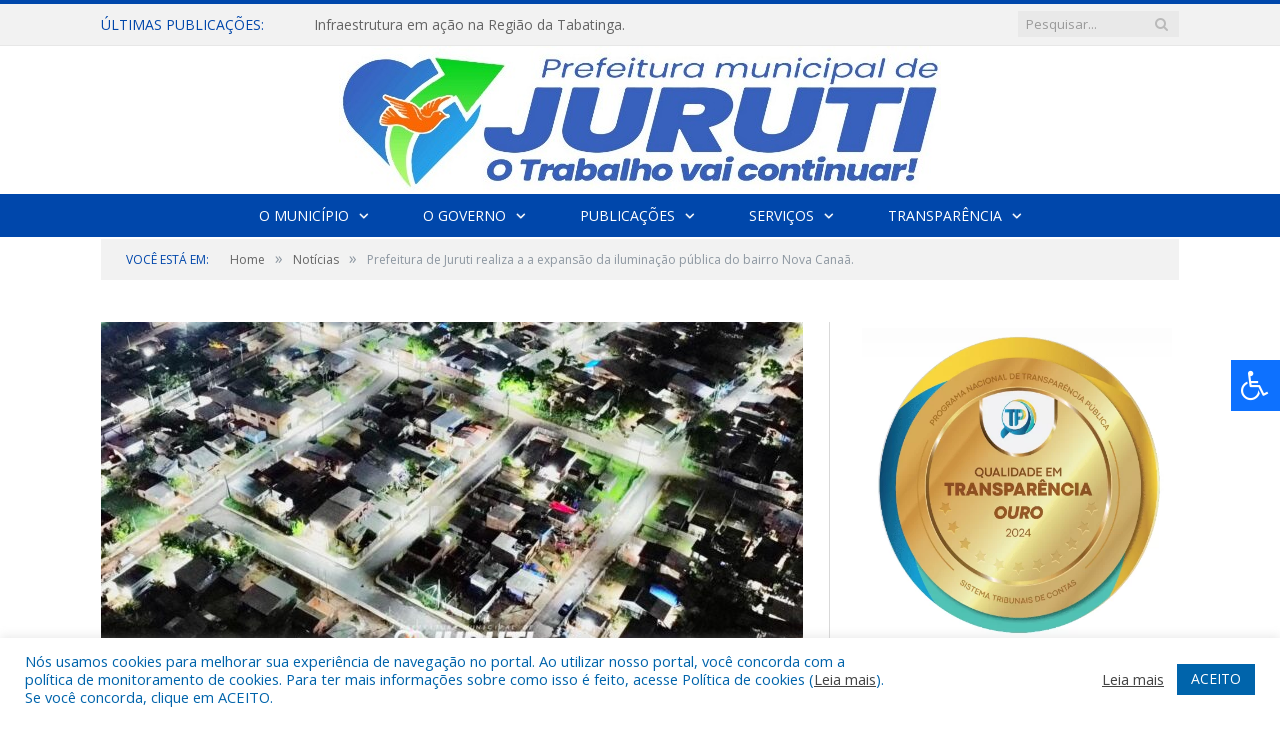

--- FILE ---
content_type: text/html; charset=UTF-8
request_url: https://juruti.pa.gov.br/prefeitura-de-juruti-realiza-a-a-expansao-da-iluminacao-publica-do-bairro-nova-canaa/
body_size: 17589
content:

<!DOCTYPE html>

<!--[if IE 8]> <html class="ie ie8" lang="pt-BR"> <![endif]-->
<!--[if IE 9]> <html class="ie ie9" lang="pt-BR"> <![endif]-->
<!--[if gt IE 9]><!--> <html lang="pt-BR"> <!--<![endif]-->

<head>


<meta charset="UTF-8" />


 
<meta name="viewport" content="width=device-width, initial-scale=1" />
<link rel="pingback" href="https://juruti.pa.gov.br/xmlrpc.php" />
	
<link rel="shortcut icon" href="https://juruti.pa.gov.br/wp-content/uploads/2020/06/favicon-cr2.png" />	

<link rel="apple-touch-icon-precomposed" href="https://juruti.pa.gov.br/wp-content/uploads/2020/06/favicon-cr2.png" />
	
<meta name='robots' content='index, follow, max-image-preview:large, max-snippet:-1, max-video-preview:-1' />
	<style>img:is([sizes="auto" i], [sizes^="auto," i]) { contain-intrinsic-size: 3000px 1500px }</style>
	
	<!-- This site is optimized with the Yoast SEO plugin v26.7 - https://yoast.com/wordpress/plugins/seo/ -->
	<title>Prefeitura de Juruti realiza a a expansão da iluminação pública do bairro Nova Canaã. - Prefeitura Municipal de Juruti | Gestão 2025-2028</title>
	<link rel="canonical" href="https://juruti.pa.gov.br/prefeitura-de-juruti-realiza-a-a-expansao-da-iluminacao-publica-do-bairro-nova-canaa/" />
	<meta property="og:locale" content="pt_BR" />
	<meta property="og:type" content="article" />
	<meta property="og:title" content="Prefeitura de Juruti realiza a a expansão da iluminação pública do bairro Nova Canaã. - Prefeitura Municipal de Juruti | Gestão 2025-2028" />
	<meta property="og:description" content="A Secretaria Municipal de Infraestrutura através da Equipe de Iluminação, realizou a implantação da iluminação pública no Bairro da Nova Canaã. Já foram realizados os serviços de pavimentação asfáltica, calçada e meio fio e atualmente, está recebendo toda a estrutura de iluminação pública." />
	<meta property="og:url" content="https://juruti.pa.gov.br/prefeitura-de-juruti-realiza-a-a-expansao-da-iluminacao-publica-do-bairro-nova-canaa/" />
	<meta property="og:site_name" content="Prefeitura Municipal de Juruti | Gestão 2025-2028" />
	<meta property="article:published_time" content="2024-03-27T11:20:08+00:00" />
	<meta property="og:image" content="https://juruti.pa.gov.br/wp-content/uploads/2024/03/434283249_415010714552169_2635631236358329285_n-1-1-300x169.jpg" />
	<meta name="author" content="ascompmjuruti" />
	<meta name="twitter:label1" content="Escrito por" />
	<meta name="twitter:data1" content="ascompmjuruti" />
	<script type="application/ld+json" class="yoast-schema-graph">{"@context":"https://schema.org","@graph":[{"@type":"Article","@id":"https://juruti.pa.gov.br/prefeitura-de-juruti-realiza-a-a-expansao-da-iluminacao-publica-do-bairro-nova-canaa/#article","isPartOf":{"@id":"https://juruti.pa.gov.br/prefeitura-de-juruti-realiza-a-a-expansao-da-iluminacao-publica-do-bairro-nova-canaa/"},"author":{"name":"ascompmjuruti","@id":"https://juruti.pa.gov.br/#/schema/person/be165d893cb6def73ec83a22feaf4193"},"headline":"Prefeitura de Juruti realiza a a expansão da iluminação pública do bairro Nova Canaã.","datePublished":"2024-03-27T11:20:08+00:00","mainEntityOfPage":{"@id":"https://juruti.pa.gov.br/prefeitura-de-juruti-realiza-a-a-expansao-da-iluminacao-publica-do-bairro-nova-canaa/"},"wordCount":71,"image":{"@id":"https://juruti.pa.gov.br/prefeitura-de-juruti-realiza-a-a-expansao-da-iluminacao-publica-do-bairro-nova-canaa/#primaryimage"},"thumbnailUrl":"https://juruti.pa.gov.br/wp-content/uploads/2024/03/434267253_415010767885497_6959565491523064564_n.jpg","articleSection":["Notícias"],"inLanguage":"pt-BR"},{"@type":"WebPage","@id":"https://juruti.pa.gov.br/prefeitura-de-juruti-realiza-a-a-expansao-da-iluminacao-publica-do-bairro-nova-canaa/","url":"https://juruti.pa.gov.br/prefeitura-de-juruti-realiza-a-a-expansao-da-iluminacao-publica-do-bairro-nova-canaa/","name":"Prefeitura de Juruti realiza a a expansão da iluminação pública do bairro Nova Canaã. - Prefeitura Municipal de Juruti | Gestão 2025-2028","isPartOf":{"@id":"https://juruti.pa.gov.br/#website"},"primaryImageOfPage":{"@id":"https://juruti.pa.gov.br/prefeitura-de-juruti-realiza-a-a-expansao-da-iluminacao-publica-do-bairro-nova-canaa/#primaryimage"},"image":{"@id":"https://juruti.pa.gov.br/prefeitura-de-juruti-realiza-a-a-expansao-da-iluminacao-publica-do-bairro-nova-canaa/#primaryimage"},"thumbnailUrl":"https://juruti.pa.gov.br/wp-content/uploads/2024/03/434267253_415010767885497_6959565491523064564_n.jpg","datePublished":"2024-03-27T11:20:08+00:00","author":{"@id":"https://juruti.pa.gov.br/#/schema/person/be165d893cb6def73ec83a22feaf4193"},"inLanguage":"pt-BR","potentialAction":[{"@type":"ReadAction","target":["https://juruti.pa.gov.br/prefeitura-de-juruti-realiza-a-a-expansao-da-iluminacao-publica-do-bairro-nova-canaa/"]}]},{"@type":"ImageObject","inLanguage":"pt-BR","@id":"https://juruti.pa.gov.br/prefeitura-de-juruti-realiza-a-a-expansao-da-iluminacao-publica-do-bairro-nova-canaa/#primaryimage","url":"https://juruti.pa.gov.br/wp-content/uploads/2024/03/434267253_415010767885497_6959565491523064564_n.jpg","contentUrl":"https://juruti.pa.gov.br/wp-content/uploads/2024/03/434267253_415010767885497_6959565491523064564_n.jpg","width":1440,"height":810},{"@type":"WebSite","@id":"https://juruti.pa.gov.br/#website","url":"https://juruti.pa.gov.br/","name":"Prefeitura Municipal de Juruti | Gestão 2025-2028","description":"Site oficial da Prefeitura Municipal de Juruti","potentialAction":[{"@type":"SearchAction","target":{"@type":"EntryPoint","urlTemplate":"https://juruti.pa.gov.br/?s={search_term_string}"},"query-input":{"@type":"PropertyValueSpecification","valueRequired":true,"valueName":"search_term_string"}}],"inLanguage":"pt-BR"},{"@type":"Person","@id":"https://juruti.pa.gov.br/#/schema/person/be165d893cb6def73ec83a22feaf4193","name":"ascompmjuruti","image":{"@type":"ImageObject","inLanguage":"pt-BR","@id":"https://juruti.pa.gov.br/#/schema/person/image/","url":"https://secure.gravatar.com/avatar/81fe4a6590a2ff848b0af3aa3bde76df7a84f7fb4028d354e197603f146caf9a?s=96&d=mm&r=g","contentUrl":"https://secure.gravatar.com/avatar/81fe4a6590a2ff848b0af3aa3bde76df7a84f7fb4028d354e197603f146caf9a?s=96&d=mm&r=g","caption":"ascompmjuruti"},"url":"https://juruti.pa.gov.br/author/ascompmjuruti/"}]}</script>
	<!-- / Yoast SEO plugin. -->


<link rel='dns-prefetch' href='//maxcdn.bootstrapcdn.com' />
<link rel='dns-prefetch' href='//fonts.googleapis.com' />
<link rel="alternate" type="application/rss+xml" title="Feed para Prefeitura Municipal de Juruti | Gestão 2025-2028 &raquo;" href="https://juruti.pa.gov.br/feed/" />
<link rel="alternate" type="application/rss+xml" title="Feed de comentários para Prefeitura Municipal de Juruti | Gestão 2025-2028 &raquo;" href="https://juruti.pa.gov.br/comments/feed/" />
<script type="text/javascript">
/* <![CDATA[ */
window._wpemojiSettings = {"baseUrl":"https:\/\/s.w.org\/images\/core\/emoji\/16.0.1\/72x72\/","ext":".png","svgUrl":"https:\/\/s.w.org\/images\/core\/emoji\/16.0.1\/svg\/","svgExt":".svg","source":{"concatemoji":"https:\/\/juruti.pa.gov.br\/wp-includes\/js\/wp-emoji-release.min.js?ver=6.8.3"}};
/*! This file is auto-generated */
!function(s,n){var o,i,e;function c(e){try{var t={supportTests:e,timestamp:(new Date).valueOf()};sessionStorage.setItem(o,JSON.stringify(t))}catch(e){}}function p(e,t,n){e.clearRect(0,0,e.canvas.width,e.canvas.height),e.fillText(t,0,0);var t=new Uint32Array(e.getImageData(0,0,e.canvas.width,e.canvas.height).data),a=(e.clearRect(0,0,e.canvas.width,e.canvas.height),e.fillText(n,0,0),new Uint32Array(e.getImageData(0,0,e.canvas.width,e.canvas.height).data));return t.every(function(e,t){return e===a[t]})}function u(e,t){e.clearRect(0,0,e.canvas.width,e.canvas.height),e.fillText(t,0,0);for(var n=e.getImageData(16,16,1,1),a=0;a<n.data.length;a++)if(0!==n.data[a])return!1;return!0}function f(e,t,n,a){switch(t){case"flag":return n(e,"\ud83c\udff3\ufe0f\u200d\u26a7\ufe0f","\ud83c\udff3\ufe0f\u200b\u26a7\ufe0f")?!1:!n(e,"\ud83c\udde8\ud83c\uddf6","\ud83c\udde8\u200b\ud83c\uddf6")&&!n(e,"\ud83c\udff4\udb40\udc67\udb40\udc62\udb40\udc65\udb40\udc6e\udb40\udc67\udb40\udc7f","\ud83c\udff4\u200b\udb40\udc67\u200b\udb40\udc62\u200b\udb40\udc65\u200b\udb40\udc6e\u200b\udb40\udc67\u200b\udb40\udc7f");case"emoji":return!a(e,"\ud83e\udedf")}return!1}function g(e,t,n,a){var r="undefined"!=typeof WorkerGlobalScope&&self instanceof WorkerGlobalScope?new OffscreenCanvas(300,150):s.createElement("canvas"),o=r.getContext("2d",{willReadFrequently:!0}),i=(o.textBaseline="top",o.font="600 32px Arial",{});return e.forEach(function(e){i[e]=t(o,e,n,a)}),i}function t(e){var t=s.createElement("script");t.src=e,t.defer=!0,s.head.appendChild(t)}"undefined"!=typeof Promise&&(o="wpEmojiSettingsSupports",i=["flag","emoji"],n.supports={everything:!0,everythingExceptFlag:!0},e=new Promise(function(e){s.addEventListener("DOMContentLoaded",e,{once:!0})}),new Promise(function(t){var n=function(){try{var e=JSON.parse(sessionStorage.getItem(o));if("object"==typeof e&&"number"==typeof e.timestamp&&(new Date).valueOf()<e.timestamp+604800&&"object"==typeof e.supportTests)return e.supportTests}catch(e){}return null}();if(!n){if("undefined"!=typeof Worker&&"undefined"!=typeof OffscreenCanvas&&"undefined"!=typeof URL&&URL.createObjectURL&&"undefined"!=typeof Blob)try{var e="postMessage("+g.toString()+"("+[JSON.stringify(i),f.toString(),p.toString(),u.toString()].join(",")+"));",a=new Blob([e],{type:"text/javascript"}),r=new Worker(URL.createObjectURL(a),{name:"wpTestEmojiSupports"});return void(r.onmessage=function(e){c(n=e.data),r.terminate(),t(n)})}catch(e){}c(n=g(i,f,p,u))}t(n)}).then(function(e){for(var t in e)n.supports[t]=e[t],n.supports.everything=n.supports.everything&&n.supports[t],"flag"!==t&&(n.supports.everythingExceptFlag=n.supports.everythingExceptFlag&&n.supports[t]);n.supports.everythingExceptFlag=n.supports.everythingExceptFlag&&!n.supports.flag,n.DOMReady=!1,n.readyCallback=function(){n.DOMReady=!0}}).then(function(){return e}).then(function(){var e;n.supports.everything||(n.readyCallback(),(e=n.source||{}).concatemoji?t(e.concatemoji):e.wpemoji&&e.twemoji&&(t(e.twemoji),t(e.wpemoji)))}))}((window,document),window._wpemojiSettings);
/* ]]> */
</script>
<style id='wp-emoji-styles-inline-css' type='text/css'>

	img.wp-smiley, img.emoji {
		display: inline !important;
		border: none !important;
		box-shadow: none !important;
		height: 1em !important;
		width: 1em !important;
		margin: 0 0.07em !important;
		vertical-align: -0.1em !important;
		background: none !important;
		padding: 0 !important;
	}
</style>
<link rel='stylesheet' id='wp-block-library-css' href='https://juruti.pa.gov.br/wp-includes/css/dist/block-library/style.min.css?ver=6.8.3' type='text/css' media='all' />
<style id='classic-theme-styles-inline-css' type='text/css'>
/*! This file is auto-generated */
.wp-block-button__link{color:#fff;background-color:#32373c;border-radius:9999px;box-shadow:none;text-decoration:none;padding:calc(.667em + 2px) calc(1.333em + 2px);font-size:1.125em}.wp-block-file__button{background:#32373c;color:#fff;text-decoration:none}
</style>
<style id='global-styles-inline-css' type='text/css'>
:root{--wp--preset--aspect-ratio--square: 1;--wp--preset--aspect-ratio--4-3: 4/3;--wp--preset--aspect-ratio--3-4: 3/4;--wp--preset--aspect-ratio--3-2: 3/2;--wp--preset--aspect-ratio--2-3: 2/3;--wp--preset--aspect-ratio--16-9: 16/9;--wp--preset--aspect-ratio--9-16: 9/16;--wp--preset--color--black: #000000;--wp--preset--color--cyan-bluish-gray: #abb8c3;--wp--preset--color--white: #ffffff;--wp--preset--color--pale-pink: #f78da7;--wp--preset--color--vivid-red: #cf2e2e;--wp--preset--color--luminous-vivid-orange: #ff6900;--wp--preset--color--luminous-vivid-amber: #fcb900;--wp--preset--color--light-green-cyan: #7bdcb5;--wp--preset--color--vivid-green-cyan: #00d084;--wp--preset--color--pale-cyan-blue: #8ed1fc;--wp--preset--color--vivid-cyan-blue: #0693e3;--wp--preset--color--vivid-purple: #9b51e0;--wp--preset--gradient--vivid-cyan-blue-to-vivid-purple: linear-gradient(135deg,rgba(6,147,227,1) 0%,rgb(155,81,224) 100%);--wp--preset--gradient--light-green-cyan-to-vivid-green-cyan: linear-gradient(135deg,rgb(122,220,180) 0%,rgb(0,208,130) 100%);--wp--preset--gradient--luminous-vivid-amber-to-luminous-vivid-orange: linear-gradient(135deg,rgba(252,185,0,1) 0%,rgba(255,105,0,1) 100%);--wp--preset--gradient--luminous-vivid-orange-to-vivid-red: linear-gradient(135deg,rgba(255,105,0,1) 0%,rgb(207,46,46) 100%);--wp--preset--gradient--very-light-gray-to-cyan-bluish-gray: linear-gradient(135deg,rgb(238,238,238) 0%,rgb(169,184,195) 100%);--wp--preset--gradient--cool-to-warm-spectrum: linear-gradient(135deg,rgb(74,234,220) 0%,rgb(151,120,209) 20%,rgb(207,42,186) 40%,rgb(238,44,130) 60%,rgb(251,105,98) 80%,rgb(254,248,76) 100%);--wp--preset--gradient--blush-light-purple: linear-gradient(135deg,rgb(255,206,236) 0%,rgb(152,150,240) 100%);--wp--preset--gradient--blush-bordeaux: linear-gradient(135deg,rgb(254,205,165) 0%,rgb(254,45,45) 50%,rgb(107,0,62) 100%);--wp--preset--gradient--luminous-dusk: linear-gradient(135deg,rgb(255,203,112) 0%,rgb(199,81,192) 50%,rgb(65,88,208) 100%);--wp--preset--gradient--pale-ocean: linear-gradient(135deg,rgb(255,245,203) 0%,rgb(182,227,212) 50%,rgb(51,167,181) 100%);--wp--preset--gradient--electric-grass: linear-gradient(135deg,rgb(202,248,128) 0%,rgb(113,206,126) 100%);--wp--preset--gradient--midnight: linear-gradient(135deg,rgb(2,3,129) 0%,rgb(40,116,252) 100%);--wp--preset--font-size--small: 13px;--wp--preset--font-size--medium: 20px;--wp--preset--font-size--large: 36px;--wp--preset--font-size--x-large: 42px;--wp--preset--spacing--20: 0.44rem;--wp--preset--spacing--30: 0.67rem;--wp--preset--spacing--40: 1rem;--wp--preset--spacing--50: 1.5rem;--wp--preset--spacing--60: 2.25rem;--wp--preset--spacing--70: 3.38rem;--wp--preset--spacing--80: 5.06rem;--wp--preset--shadow--natural: 6px 6px 9px rgba(0, 0, 0, 0.2);--wp--preset--shadow--deep: 12px 12px 50px rgba(0, 0, 0, 0.4);--wp--preset--shadow--sharp: 6px 6px 0px rgba(0, 0, 0, 0.2);--wp--preset--shadow--outlined: 6px 6px 0px -3px rgba(255, 255, 255, 1), 6px 6px rgba(0, 0, 0, 1);--wp--preset--shadow--crisp: 6px 6px 0px rgba(0, 0, 0, 1);}:where(.is-layout-flex){gap: 0.5em;}:where(.is-layout-grid){gap: 0.5em;}body .is-layout-flex{display: flex;}.is-layout-flex{flex-wrap: wrap;align-items: center;}.is-layout-flex > :is(*, div){margin: 0;}body .is-layout-grid{display: grid;}.is-layout-grid > :is(*, div){margin: 0;}:where(.wp-block-columns.is-layout-flex){gap: 2em;}:where(.wp-block-columns.is-layout-grid){gap: 2em;}:where(.wp-block-post-template.is-layout-flex){gap: 1.25em;}:where(.wp-block-post-template.is-layout-grid){gap: 1.25em;}.has-black-color{color: var(--wp--preset--color--black) !important;}.has-cyan-bluish-gray-color{color: var(--wp--preset--color--cyan-bluish-gray) !important;}.has-white-color{color: var(--wp--preset--color--white) !important;}.has-pale-pink-color{color: var(--wp--preset--color--pale-pink) !important;}.has-vivid-red-color{color: var(--wp--preset--color--vivid-red) !important;}.has-luminous-vivid-orange-color{color: var(--wp--preset--color--luminous-vivid-orange) !important;}.has-luminous-vivid-amber-color{color: var(--wp--preset--color--luminous-vivid-amber) !important;}.has-light-green-cyan-color{color: var(--wp--preset--color--light-green-cyan) !important;}.has-vivid-green-cyan-color{color: var(--wp--preset--color--vivid-green-cyan) !important;}.has-pale-cyan-blue-color{color: var(--wp--preset--color--pale-cyan-blue) !important;}.has-vivid-cyan-blue-color{color: var(--wp--preset--color--vivid-cyan-blue) !important;}.has-vivid-purple-color{color: var(--wp--preset--color--vivid-purple) !important;}.has-black-background-color{background-color: var(--wp--preset--color--black) !important;}.has-cyan-bluish-gray-background-color{background-color: var(--wp--preset--color--cyan-bluish-gray) !important;}.has-white-background-color{background-color: var(--wp--preset--color--white) !important;}.has-pale-pink-background-color{background-color: var(--wp--preset--color--pale-pink) !important;}.has-vivid-red-background-color{background-color: var(--wp--preset--color--vivid-red) !important;}.has-luminous-vivid-orange-background-color{background-color: var(--wp--preset--color--luminous-vivid-orange) !important;}.has-luminous-vivid-amber-background-color{background-color: var(--wp--preset--color--luminous-vivid-amber) !important;}.has-light-green-cyan-background-color{background-color: var(--wp--preset--color--light-green-cyan) !important;}.has-vivid-green-cyan-background-color{background-color: var(--wp--preset--color--vivid-green-cyan) !important;}.has-pale-cyan-blue-background-color{background-color: var(--wp--preset--color--pale-cyan-blue) !important;}.has-vivid-cyan-blue-background-color{background-color: var(--wp--preset--color--vivid-cyan-blue) !important;}.has-vivid-purple-background-color{background-color: var(--wp--preset--color--vivid-purple) !important;}.has-black-border-color{border-color: var(--wp--preset--color--black) !important;}.has-cyan-bluish-gray-border-color{border-color: var(--wp--preset--color--cyan-bluish-gray) !important;}.has-white-border-color{border-color: var(--wp--preset--color--white) !important;}.has-pale-pink-border-color{border-color: var(--wp--preset--color--pale-pink) !important;}.has-vivid-red-border-color{border-color: var(--wp--preset--color--vivid-red) !important;}.has-luminous-vivid-orange-border-color{border-color: var(--wp--preset--color--luminous-vivid-orange) !important;}.has-luminous-vivid-amber-border-color{border-color: var(--wp--preset--color--luminous-vivid-amber) !important;}.has-light-green-cyan-border-color{border-color: var(--wp--preset--color--light-green-cyan) !important;}.has-vivid-green-cyan-border-color{border-color: var(--wp--preset--color--vivid-green-cyan) !important;}.has-pale-cyan-blue-border-color{border-color: var(--wp--preset--color--pale-cyan-blue) !important;}.has-vivid-cyan-blue-border-color{border-color: var(--wp--preset--color--vivid-cyan-blue) !important;}.has-vivid-purple-border-color{border-color: var(--wp--preset--color--vivid-purple) !important;}.has-vivid-cyan-blue-to-vivid-purple-gradient-background{background: var(--wp--preset--gradient--vivid-cyan-blue-to-vivid-purple) !important;}.has-light-green-cyan-to-vivid-green-cyan-gradient-background{background: var(--wp--preset--gradient--light-green-cyan-to-vivid-green-cyan) !important;}.has-luminous-vivid-amber-to-luminous-vivid-orange-gradient-background{background: var(--wp--preset--gradient--luminous-vivid-amber-to-luminous-vivid-orange) !important;}.has-luminous-vivid-orange-to-vivid-red-gradient-background{background: var(--wp--preset--gradient--luminous-vivid-orange-to-vivid-red) !important;}.has-very-light-gray-to-cyan-bluish-gray-gradient-background{background: var(--wp--preset--gradient--very-light-gray-to-cyan-bluish-gray) !important;}.has-cool-to-warm-spectrum-gradient-background{background: var(--wp--preset--gradient--cool-to-warm-spectrum) !important;}.has-blush-light-purple-gradient-background{background: var(--wp--preset--gradient--blush-light-purple) !important;}.has-blush-bordeaux-gradient-background{background: var(--wp--preset--gradient--blush-bordeaux) !important;}.has-luminous-dusk-gradient-background{background: var(--wp--preset--gradient--luminous-dusk) !important;}.has-pale-ocean-gradient-background{background: var(--wp--preset--gradient--pale-ocean) !important;}.has-electric-grass-gradient-background{background: var(--wp--preset--gradient--electric-grass) !important;}.has-midnight-gradient-background{background: var(--wp--preset--gradient--midnight) !important;}.has-small-font-size{font-size: var(--wp--preset--font-size--small) !important;}.has-medium-font-size{font-size: var(--wp--preset--font-size--medium) !important;}.has-large-font-size{font-size: var(--wp--preset--font-size--large) !important;}.has-x-large-font-size{font-size: var(--wp--preset--font-size--x-large) !important;}
:where(.wp-block-post-template.is-layout-flex){gap: 1.25em;}:where(.wp-block-post-template.is-layout-grid){gap: 1.25em;}
:where(.wp-block-columns.is-layout-flex){gap: 2em;}:where(.wp-block-columns.is-layout-grid){gap: 2em;}
:root :where(.wp-block-pullquote){font-size: 1.5em;line-height: 1.6;}
</style>
<link rel='stylesheet' id='cookie-law-info-css' href='https://juruti.pa.gov.br/wp-content/plugins/cookie-law-info/legacy/public/css/cookie-law-info-public.css?ver=3.3.9.1' type='text/css' media='all' />
<link rel='stylesheet' id='cookie-law-info-gdpr-css' href='https://juruti.pa.gov.br/wp-content/plugins/cookie-law-info/legacy/public/css/cookie-law-info-gdpr.css?ver=3.3.9.1' type='text/css' media='all' />
<link rel='stylesheet' id='page-list-style-css' href='https://juruti.pa.gov.br/wp-content/plugins/page-list/css/page-list.css?ver=5.9' type='text/css' media='all' />
<link rel='stylesheet' id='fontawsome-css' href='//maxcdn.bootstrapcdn.com/font-awesome/4.6.3/css/font-awesome.min.css?ver=1.0.5' type='text/css' media='all' />
<link rel='stylesheet' id='sogo_accessibility-css' href='https://juruti.pa.gov.br/wp-content/plugins/sogo-accessibility/public/css/sogo-accessibility-public.css?ver=1.0.5' type='text/css' media='all' />
<link rel='stylesheet' id='wp-polls-css' href='https://juruti.pa.gov.br/wp-content/plugins/wp-polls/polls-css.css?ver=2.77.3' type='text/css' media='all' />
<style id='wp-polls-inline-css' type='text/css'>
.wp-polls .pollbar {
	margin: 1px;
	font-size: 6px;
	line-height: 8px;
	height: 8px;
	background-image: url('https://juruti.pa.gov.br/wp-content/plugins/wp-polls/images/default/pollbg.gif');
	border: 1px solid #c8c8c8;
}

</style>
<link rel='stylesheet' id='smartmag-fonts-css' href='https://fonts.googleapis.com/css?family=Open+Sans:400,400Italic,600,700|Roboto+Slab|Merriweather:300italic&#038;subset' type='text/css' media='all' />
<link rel='stylesheet' id='smartmag-core-css' href='https://juruti.pa.gov.br/wp-content/themes/cr2-v3/style.css?ver=2.6.1' type='text/css' media='all' />
<link rel='stylesheet' id='smartmag-responsive-css' href='https://juruti.pa.gov.br/wp-content/themes/cr2-v3/css/responsive.css?ver=2.6.1' type='text/css' media='all' />
<link rel='stylesheet' id='pretty-photo-css' href='https://juruti.pa.gov.br/wp-content/themes/cr2-v3/css/prettyPhoto.css?ver=2.6.1' type='text/css' media='all' />
<link rel='stylesheet' id='smartmag-font-awesome-css' href='https://juruti.pa.gov.br/wp-content/themes/cr2-v3/css/fontawesome/css/font-awesome.min.css?ver=2.6.1' type='text/css' media='all' />
<link rel='stylesheet' id='custom-css-css' href='https://juruti.pa.gov.br/?bunyad_custom_css=1&#038;ver=6.8.3' type='text/css' media='all' />
<script type="text/javascript" src="https://juruti.pa.gov.br/wp-includes/js/jquery/jquery.min.js?ver=3.7.1" id="jquery-core-js"></script>
<script type="text/javascript" src="https://juruti.pa.gov.br/wp-includes/js/jquery/jquery-migrate.min.js?ver=3.4.1" id="jquery-migrate-js"></script>
<script type="text/javascript" id="cookie-law-info-js-extra">
/* <![CDATA[ */
var Cli_Data = {"nn_cookie_ids":[],"cookielist":[],"non_necessary_cookies":[],"ccpaEnabled":"","ccpaRegionBased":"","ccpaBarEnabled":"","strictlyEnabled":["necessary","obligatoire"],"ccpaType":"gdpr","js_blocking":"1","custom_integration":"","triggerDomRefresh":"","secure_cookies":""};
var cli_cookiebar_settings = {"animate_speed_hide":"500","animate_speed_show":"500","background":"#FFF","border":"#b1a6a6c2","border_on":"","button_1_button_colour":"#61a229","button_1_button_hover":"#4e8221","button_1_link_colour":"#fff","button_1_as_button":"1","button_1_new_win":"","button_2_button_colour":"#333","button_2_button_hover":"#292929","button_2_link_colour":"#444","button_2_as_button":"","button_2_hidebar":"","button_3_button_colour":"#dedfe0","button_3_button_hover":"#b2b2b3","button_3_link_colour":"#333333","button_3_as_button":"1","button_3_new_win":"","button_4_button_colour":"#dedfe0","button_4_button_hover":"#b2b2b3","button_4_link_colour":"#333333","button_4_as_button":"1","button_7_button_colour":"#0064ab","button_7_button_hover":"#005089","button_7_link_colour":"#fff","button_7_as_button":"1","button_7_new_win":"","font_family":"inherit","header_fix":"","notify_animate_hide":"1","notify_animate_show":"","notify_div_id":"#cookie-law-info-bar","notify_position_horizontal":"right","notify_position_vertical":"bottom","scroll_close":"","scroll_close_reload":"","accept_close_reload":"","reject_close_reload":"","showagain_tab":"","showagain_background":"#fff","showagain_border":"#000","showagain_div_id":"#cookie-law-info-again","showagain_x_position":"100px","text":"#0064ab","show_once_yn":"","show_once":"10000","logging_on":"","as_popup":"","popup_overlay":"1","bar_heading_text":"","cookie_bar_as":"banner","popup_showagain_position":"bottom-right","widget_position":"left"};
var log_object = {"ajax_url":"https:\/\/juruti.pa.gov.br\/wp-admin\/admin-ajax.php"};
/* ]]> */
</script>
<script type="text/javascript" src="https://juruti.pa.gov.br/wp-content/plugins/cookie-law-info/legacy/public/js/cookie-law-info-public.js?ver=3.3.9.1" id="cookie-law-info-js"></script>
<script type="text/javascript" src="https://juruti.pa.gov.br/wp-content/themes/cr2-v3/js/jquery.prettyPhoto.js?ver=6.8.3" id="pretty-photo-smartmag-js"></script>
<script type="text/javascript" src="https://juruti.pa.gov.br/wp-content/plugins/maxbuttons-pro-2.5.1/js/maxbuttons.js?ver=6.8.3" id="maxbuttons-js-js"></script>
<link rel="https://api.w.org/" href="https://juruti.pa.gov.br/wp-json/" /><link rel="alternate" title="JSON" type="application/json" href="https://juruti.pa.gov.br/wp-json/wp/v2/posts/20766" /><link rel="EditURI" type="application/rsd+xml" title="RSD" href="https://juruti.pa.gov.br/xmlrpc.php?rsd" />
<meta name="generator" content="WordPress 6.8.3" />
<link rel='shortlink' href='https://juruti.pa.gov.br/?p=20766' />
<link rel="alternate" title="oEmbed (JSON)" type="application/json+oembed" href="https://juruti.pa.gov.br/wp-json/oembed/1.0/embed?url=https%3A%2F%2Fjuruti.pa.gov.br%2Fprefeitura-de-juruti-realiza-a-a-expansao-da-iluminacao-publica-do-bairro-nova-canaa%2F" />
<link rel="alternate" title="oEmbed (XML)" type="text/xml+oembed" href="https://juruti.pa.gov.br/wp-json/oembed/1.0/embed?url=https%3A%2F%2Fjuruti.pa.gov.br%2Fprefeitura-de-juruti-realiza-a-a-expansao-da-iluminacao-publica-do-bairro-nova-canaa%2F&#038;format=xml" />
<meta name="redi-version" content="1.2.7" />	<style>.main-featured .row { opacity: 1; }.no-display {
    will-change: opacity;
    opacity: 1;
}</style>
<!--[if lt IE 9]>
<script src="https://juruti.pa.gov.br/wp-content/themes/cr2-v3/js/html5.js" type="text/javascript"></script>
<![endif]-->

</head>


<body data-rsssl=1 class="wp-singular post-template-default single single-post postid-20766 single-format-standard wp-theme-cr2-v3 page-builder right-sidebar full has-nav-dark has-nav-full">

<div class="main-wrap">

	
	
	<div class="top-bar">

		<div class="wrap">
			<section class="top-bar-content cf">
			
								<div class="trending-ticker">
					<span class="heading">Últimas publicações:</span>

					<ul>
												
												
							<li><a href="https://juruti.pa.gov.br/infraestrutura-em-acao-na-regiao-da-tabatinga/" title="Infraestrutura em ação na Região da Tabatinga.">Infraestrutura em ação na Região da Tabatinga.</a></li>
						
												
							<li><a href="https://juruti.pa.gov.br/recapeamento-asfaltico-no-bairro-maracana/" title="Recapeamento asfáltico no bairro Maracanã.">Recapeamento asfáltico no bairro Maracanã.</a></li>
						
												
							<li><a href="https://juruti.pa.gov.br/mutirao-de-limpeza-na-orla-de-juruti/" title="Mutirão de Limpeza na Orla de Juruti.">Mutirão de Limpeza na Orla de Juruti.</a></li>
						
												
							<li><a href="https://juruti.pa.gov.br/abertura-da-campanha-janeiro-branco-do-caps/" title="Abertura da campanha Janeiro Branco do CAPS.">Abertura da campanha Janeiro Branco do CAPS.</a></li>
						
												
							<li><a href="https://juruti.pa.gov.br/planejamento-e-fortalecimento-da-assistencia-social-em-juruti/" title="Planejamento e fortalecimento da Assistência Social em Juruti.">Planejamento e fortalecimento da Assistência Social em Juruti.</a></li>
						
												
							<li><a href="https://juruti.pa.gov.br/acompanhamento-da-obra-da-nova-ubs-do-bairro-nova-vitoria/" title="Acompanhamento da obra da nova UBS do bairro Nova Vitória.">Acompanhamento da obra da nova UBS do bairro Nova Vitória.</a></li>
						
												
							<li><a href="https://juruti.pa.gov.br/expansao-da-rede-hidraulica-no-bairro-nova-jerusalem/" title="Expansão da rede hidráulica no bairro Nova Jerusalém.">Expansão da rede hidráulica no bairro Nova Jerusalém.</a></li>
						
												
							<li><a href="https://juruti.pa.gov.br/colonia-de-ferias-2026-fortalece-vinculos-e-promove-bem-estar/" title="Colônia de Férias 2026 fortalece vínculos e promove bem-estar.">Colônia de Férias 2026 fortalece vínculos e promove bem-estar.</a></li>
						
												
											</ul>
				</div>
				
									
					
		<div class="search">
			<form role="search" action="https://juruti.pa.gov.br/" method="get">
				<input type="text" name="s" class="query" value="" placeholder="Pesquisar..."/>
				<button class="search-button" type="submit"><i class="fa fa-search"></i></button>
			</form>
		</div> <!-- .search -->					
				
								
			</section>
		</div>
		
	</div>
	
	<div id="main-head" class="main-head">
		
		<div class="wrap">
			
			
			<header class="centered">
			
				<div class="title">
							<a href="https://juruti.pa.gov.br/" title="Prefeitura Municipal de Juruti | Gestão 2025-2028" rel="home" class">
		
														
								
				<img src="https://juruti.pa.gov.br/wp-content/uploads/2025/04/IMG_1405.jpg" class="logo-image" alt="Prefeitura Municipal de Juruti | Gestão 2025-2028"  />
					 
						
		</a>				</div>
				
								
			</header>
				
							
		</div>
		
		
<div class="navigation-wrap cf" data-sticky-nav="1" data-sticky-type="normal">

	<nav class="navigation cf nav-center nav-full nav-dark">
	
		<div class="wrap">
		
			<div class="mobile" data-type="classic" data-search="1">
				<a href="#" class="selected">
					<span class="text">Menu</span><span class="current"></span> <i class="hamburger fa fa-bars"></i>
				</a>
			</div>
			
			<div class="menu-novo-menu-container"><ul id="menu-novo-menu" class="menu accessibility_menu"><li id="menu-item-822" class="menu-item menu-item-type-post_type menu-item-object-page menu-item-has-children menu-item-822"><a href="https://juruti.pa.gov.br/o-municipio/">O Município</a>
<ul class="sub-menu">
	<li id="menu-item-823" class="menu-item menu-item-type-post_type menu-item-object-page menu-item-823"><a href="https://juruti.pa.gov.br/o-municipio/historia/">História</a></li>
	<li id="menu-item-824" class="menu-item menu-item-type-post_type menu-item-object-page menu-item-824"><a href="https://juruti.pa.gov.br/o-municipio/sobre-o-municipio/">Sobre o Município</a></li>
	<li id="menu-item-24077" class="menu-item menu-item-type-post_type menu-item-object-page menu-item-24077"><a href="https://juruti.pa.gov.br/guia-juruti/">Guia Juruti</a></li>
	<li id="menu-item-825" class="menu-item menu-item-type-post_type menu-item-object-page menu-item-825"><a href="https://juruti.pa.gov.br/o-municipio/telefones-uteis/">Telefones Úteis</a></li>
	<li id="menu-item-826" class="menu-item menu-item-type-post_type menu-item-object-page menu-item-826"><a href="https://juruti.pa.gov.br/o-municipio/turismo-e-lazer/">Turismo e Lazer</a></li>
</ul>
</li>
<li id="menu-item-837" class="menu-item menu-item-type-post_type menu-item-object-page menu-item-has-children menu-item-837"><a href="https://juruti.pa.gov.br/o-governo/">O Governo</a>
<ul class="sub-menu">
	<li id="menu-item-840" class="menu-item menu-item-type-post_type menu-item-object-page menu-item-has-children menu-item-840"><a href="https://juruti.pa.gov.br/o-governo/prefeita/">Prefeita</a>
	<ul class="sub-menu">
		<li id="menu-item-25227" class="menu-item menu-item-type-custom menu-item-object-custom menu-item-25227"><a target="_blank" href="https://www.portalcr2.com.br/agenda-externa/agenda-juruti">Agenda da Prefeita</a></li>
	</ul>
</li>
	<li id="menu-item-851" class="menu-item menu-item-type-post_type menu-item-object-page menu-item-851"><a href="https://juruti.pa.gov.br/o-governo/vice-prefeito/">Vice-Prefeito</a></li>
	<li id="menu-item-25226" class="menu-item menu-item-type-custom menu-item-object-custom menu-item-25226"><a target="_blank" href="https://www.portalcr2.com.br/estrutura-organizacional/estrutura-juruti">Estrutura Organizacional</a></li>
</ul>
</li>
<li id="menu-item-25221" class="menu-item menu-item-type-custom menu-item-object-custom menu-item-has-children menu-item-25221"><a href="http://*">Publicações</a>
<ul class="sub-menu">
	<li id="menu-item-25222" class="menu-item menu-item-type-custom menu-item-object-custom menu-item-25222"><a target="_blank" href="https://www.portalcr2.com.br/leis-e-atos/leis-juruti">Leis e Atos Normativos</a></li>
	<li id="menu-item-25225" class="menu-item menu-item-type-custom menu-item-object-custom menu-item-25225"><a target="_blank" href="https://www.portalcr2.com.br/convenio-tranf-voluntaria/transferencias-voluntarias-juruti">Convênios</a></li>
	<li id="menu-item-25224" class="menu-item menu-item-type-custom menu-item-object-custom menu-item-25224"><a target="_blank" href="https://www.portalcr2.com.br/concurso-processo-seletivo/concursos-e-pss-juruti">Concursos e Processos Seletivos</a></li>
	<li id="menu-item-25223" class="menu-item menu-item-type-custom menu-item-object-custom menu-item-25223"><a target="_blank" href="https://www.portalcr2.com.br/licitacoes/licitacoes-juruti">Licitações</a></li>
</ul>
</li>
<li id="menu-item-3921" class="menu-item menu-item-type-post_type menu-item-object-page menu-item-has-children menu-item-3921"><a href="https://juruti.pa.gov.br/servicos/">Serviços</a>
<ul class="sub-menu">
	<li id="menu-item-3922" class="menu-item menu-item-type-custom menu-item-object-custom menu-item-3922"><a target="_blank" href="https://calendly.com/emissaorgjuruti/rg?month=2022-01">AGENDAMENTO IDENTIDADE</a></li>
	<li id="menu-item-3923" class="menu-item menu-item-type-custom menu-item-object-custom menu-item-3923"><a target="_blank" href="http://www.diariomunicipal.com.br/famep/">DIÁRIO OFICIAL &#8211; FAMEP</a></li>
	<li id="menu-item-3924" class="menu-item menu-item-type-custom menu-item-object-custom menu-item-3924"><a target="_blank" href="https://siapsistemas.com.br/jurutipgiss/servlet/selecionartipoacessoprefeitura">GERENCIAMENTO DE ISS</a></li>
	<li id="menu-item-3925" class="menu-item menu-item-type-custom menu-item-object-custom menu-item-3925"><a target="_blank" href="https://juruti.siapsistemas.com.br/pgiss/servlet/mainjuruti">PGISS &#8211; CONTRIBUINTE</a></li>
	<li id="menu-item-3926" class="menu-item menu-item-type-custom menu-item-object-custom menu-item-3926"><a target="_blank" href="https://portaldoservidor.aspec.com.br/150390301">PORTAL DO SERVIDOR</a></li>
	<li id="menu-item-3927" class="menu-item menu-item-type-custom menu-item-object-custom menu-item-3927"><a target="_blank" href="https://juruti.siapsistemas.com.br/tributario/servlet/mainportal">TRIBUTOS ONLINE</a></li>
</ul>
</li>
<li id="menu-item-25220" class="menu-item menu-item-type-custom menu-item-object-custom menu-item-has-children menu-item-25220"><a target="_blank" href="https://www.portalcr2.com.br/entidade/juruti">Transparência</a>
<ul class="sub-menu">
	<li id="menu-item-8816" class="menu-item menu-item-type-post_type menu-item-object-page menu-item-8816"><a href="https://juruti.pa.gov.br/covid-19/">Transparência COVID-19</a></li>
</ul>
</li>
</ul></div>			
						
				<div class="mobile-menu-container"><ul id="menu-novo-menu-1" class="menu mobile-menu accessibility_menu"><li class="menu-item menu-item-type-post_type menu-item-object-page menu-item-has-children menu-item-822"><a href="https://juruti.pa.gov.br/o-municipio/">O Município</a>
<ul class="sub-menu">
	<li class="menu-item menu-item-type-post_type menu-item-object-page menu-item-823"><a href="https://juruti.pa.gov.br/o-municipio/historia/">História</a></li>
	<li class="menu-item menu-item-type-post_type menu-item-object-page menu-item-824"><a href="https://juruti.pa.gov.br/o-municipio/sobre-o-municipio/">Sobre o Município</a></li>
	<li class="menu-item menu-item-type-post_type menu-item-object-page menu-item-24077"><a href="https://juruti.pa.gov.br/guia-juruti/">Guia Juruti</a></li>
	<li class="menu-item menu-item-type-post_type menu-item-object-page menu-item-825"><a href="https://juruti.pa.gov.br/o-municipio/telefones-uteis/">Telefones Úteis</a></li>
	<li class="menu-item menu-item-type-post_type menu-item-object-page menu-item-826"><a href="https://juruti.pa.gov.br/o-municipio/turismo-e-lazer/">Turismo e Lazer</a></li>
</ul>
</li>
<li class="menu-item menu-item-type-post_type menu-item-object-page menu-item-has-children menu-item-837"><a href="https://juruti.pa.gov.br/o-governo/">O Governo</a>
<ul class="sub-menu">
	<li class="menu-item menu-item-type-post_type menu-item-object-page menu-item-has-children menu-item-840"><a href="https://juruti.pa.gov.br/o-governo/prefeita/">Prefeita</a>
	<ul class="sub-menu">
		<li class="menu-item menu-item-type-custom menu-item-object-custom menu-item-25227"><a target="_blank" href="https://www.portalcr2.com.br/agenda-externa/agenda-juruti">Agenda da Prefeita</a></li>
	</ul>
</li>
	<li class="menu-item menu-item-type-post_type menu-item-object-page menu-item-851"><a href="https://juruti.pa.gov.br/o-governo/vice-prefeito/">Vice-Prefeito</a></li>
	<li class="menu-item menu-item-type-custom menu-item-object-custom menu-item-25226"><a target="_blank" href="https://www.portalcr2.com.br/estrutura-organizacional/estrutura-juruti">Estrutura Organizacional</a></li>
</ul>
</li>
<li class="menu-item menu-item-type-custom menu-item-object-custom menu-item-has-children menu-item-25221"><a href="http://*">Publicações</a>
<ul class="sub-menu">
	<li class="menu-item menu-item-type-custom menu-item-object-custom menu-item-25222"><a target="_blank" href="https://www.portalcr2.com.br/leis-e-atos/leis-juruti">Leis e Atos Normativos</a></li>
	<li class="menu-item menu-item-type-custom menu-item-object-custom menu-item-25225"><a target="_blank" href="https://www.portalcr2.com.br/convenio-tranf-voluntaria/transferencias-voluntarias-juruti">Convênios</a></li>
	<li class="menu-item menu-item-type-custom menu-item-object-custom menu-item-25224"><a target="_blank" href="https://www.portalcr2.com.br/concurso-processo-seletivo/concursos-e-pss-juruti">Concursos e Processos Seletivos</a></li>
	<li class="menu-item menu-item-type-custom menu-item-object-custom menu-item-25223"><a target="_blank" href="https://www.portalcr2.com.br/licitacoes/licitacoes-juruti">Licitações</a></li>
</ul>
</li>
<li class="menu-item menu-item-type-post_type menu-item-object-page menu-item-has-children menu-item-3921"><a href="https://juruti.pa.gov.br/servicos/">Serviços</a>
<ul class="sub-menu">
	<li class="menu-item menu-item-type-custom menu-item-object-custom menu-item-3922"><a target="_blank" href="https://calendly.com/emissaorgjuruti/rg?month=2022-01">AGENDAMENTO IDENTIDADE</a></li>
	<li class="menu-item menu-item-type-custom menu-item-object-custom menu-item-3923"><a target="_blank" href="http://www.diariomunicipal.com.br/famep/">DIÁRIO OFICIAL &#8211; FAMEP</a></li>
	<li class="menu-item menu-item-type-custom menu-item-object-custom menu-item-3924"><a target="_blank" href="https://siapsistemas.com.br/jurutipgiss/servlet/selecionartipoacessoprefeitura">GERENCIAMENTO DE ISS</a></li>
	<li class="menu-item menu-item-type-custom menu-item-object-custom menu-item-3925"><a target="_blank" href="https://juruti.siapsistemas.com.br/pgiss/servlet/mainjuruti">PGISS &#8211; CONTRIBUINTE</a></li>
	<li class="menu-item menu-item-type-custom menu-item-object-custom menu-item-3926"><a target="_blank" href="https://portaldoservidor.aspec.com.br/150390301">PORTAL DO SERVIDOR</a></li>
	<li class="menu-item menu-item-type-custom menu-item-object-custom menu-item-3927"><a target="_blank" href="https://juruti.siapsistemas.com.br/tributario/servlet/mainportal">TRIBUTOS ONLINE</a></li>
</ul>
</li>
<li class="menu-item menu-item-type-custom menu-item-object-custom menu-item-has-children menu-item-25220"><a target="_blank" href="https://www.portalcr2.com.br/entidade/juruti">Transparência</a>
<ul class="sub-menu">
	<li class="menu-item menu-item-type-post_type menu-item-object-page menu-item-8816"><a href="https://juruti.pa.gov.br/covid-19/">Transparência COVID-19</a></li>
</ul>
</li>
</ul></div>			
				
		</div>
		
	</nav>

		
</div>		
		 
		
	</div>	
	<div class="breadcrumbs-wrap">
		
		<div class="wrap">
		<div class="breadcrumbs"><span class="location">Você está em:</span><span itemscope itemtype="http://data-vocabulary.org/Breadcrumb"><a itemprop="url" href="https://juruti.pa.gov.br/"><span itemprop="title">Home</span></a></span><span class="delim">&raquo;</span><span itemscope itemtype="http://data-vocabulary.org/Breadcrumb"><a itemprop="url"  href="https://juruti.pa.gov.br/c/noticias/"><span itemprop="title">Notícias</span></a></span><span class="delim">&raquo;</span><span class="current">Prefeitura de Juruti realiza a a expansão da iluminação pública do bairro Nova Canaã.</span></div>		</div>
		
	</div>


<div class="main wrap cf">

		
	<div class="row">
	
		<div class="col-8 main-content">
		
				
				
<article id="post-20766" class="post-20766 post type-post status-publish format-standard has-post-thumbnail category-noticias" itemscope itemtype="http://schema.org/Article">
	
	<header class="post-header cf">
	
			

			<div class="featured">
						
							
				<a href="https://juruti.pa.gov.br/wp-content/uploads/2024/03/434267253_415010767885497_6959565491523064564_n.jpg" title="Prefeitura de Juruti realiza a a expansão da iluminação pública do bairro Nova Canaã." itemprop="image">
				
								
										
						<img width="702" height="336" src="https://juruti.pa.gov.br/wp-content/uploads/2024/03/434267253_415010767885497_6959565491523064564_n-702x336.jpg" class="attachment-main-slider size-main-slider wp-post-image" alt="" title="Prefeitura de Juruti realiza a a expansão da iluminação pública do bairro Nova Canaã." decoding="async" fetchpriority="high" srcset="https://juruti.pa.gov.br/wp-content/uploads/2024/03/434267253_415010767885497_6959565491523064564_n-702x336.jpg 702w, https://juruti.pa.gov.br/wp-content/uploads/2024/03/434267253_415010767885497_6959565491523064564_n-1078x516.jpg 1078w" sizes="(max-width: 702px) 100vw, 702px" />					
										
												
				</a>
								
								
					</div>
		
		
				<div class="heading cf">
				
			<h1 class="post-title item fn" itemprop="name headline">
			Prefeitura de Juruti realiza a a expansão da iluminação pública do bairro Nova Canaã.			</h1>
			
			<a href="https://juruti.pa.gov.br/prefeitura-de-juruti-realiza-a-a-expansao-da-iluminacao-publica-do-bairro-nova-canaa/#respond" class="comments"><i class="fa fa-comments-o"></i> 0</a>
		
		</div>

		<div class="post-meta cf">
			<span class="posted-by">Por 
				<span class="reviewer" itemprop="author"><a href="https://juruti.pa.gov.br/author/ascompmjuruti/" title="Posts de ascompmjuruti" rel="author">ascompmjuruti</a></span>
			</span>
			 
			<span class="posted-on">em				<span class="dtreviewed">
					<time class="value-title" datetime="2024-03-27T08:20:08-03:00" title="2024-03-27" itemprop="datePublished">27 de março de 2024</time>
				</span>
			</span>
			
			<span class="cats"><a href="https://juruti.pa.gov.br/c/noticias/" rel="category tag">Notícias</a></span>
				
		</div>		
			
	</header><!-- .post-header -->

	

	<div class="post-container cf">
	
		<div class="post-content-right">
			<div class="post-content description " itemprop="articleBody">
	
					
				
		<div class="x11i5rnm xat24cr x1mh8g0r x1vvkbs xtlvy1s x126k92a">
<div dir="auto">A Secretaria Municipal de Infraestrutura através da Equipe de Iluminação, realizou a implantação da iluminação pública no Bairro da Nova Canaã.</div>
</div>
<div class="x11i5rnm xat24cr x1mh8g0r x1vvkbs xtlvy1s x126k92a">
<div dir="auto">Já foram realizados os serviços de pavimentação asfáltica, calçada e meio fio e atualmente, está recebendo toda a estrutura de iluminação pública.</div>
</div>
<div dir="auto"></div>
<div dir="auto"><a href="https://juruti.pa.gov.br/wp-content/uploads/2024/03/434283249_415010714552169_2635631236358329285_n-1-1.jpg"><img decoding="async" class="alignnone size-medium wp-image-20768" src="https://juruti.pa.gov.br/wp-content/uploads/2024/03/434283249_415010714552169_2635631236358329285_n-1-1-300x169.jpg" alt="" width="300" height="169" srcset="https://juruti.pa.gov.br/wp-content/uploads/2024/03/434283249_415010714552169_2635631236358329285_n-1-1-300x169.jpg 300w, https://juruti.pa.gov.br/wp-content/uploads/2024/03/434283249_415010714552169_2635631236358329285_n-1-1-1024x576.jpg 1024w, https://juruti.pa.gov.br/wp-content/uploads/2024/03/434283249_415010714552169_2635631236358329285_n-1-1-768x432.jpg 768w, https://juruti.pa.gov.br/wp-content/uploads/2024/03/434283249_415010714552169_2635631236358329285_n-1-1.jpg 1440w" sizes="(max-width: 300px) 100vw, 300px" /></a> <a href="https://juruti.pa.gov.br/wp-content/uploads/2024/03/434323054_415010791218828_2083041339551371542_n.jpg"><img decoding="async" class="alignnone size-medium wp-image-20769" src="https://juruti.pa.gov.br/wp-content/uploads/2024/03/434323054_415010791218828_2083041339551371542_n-300x169.jpg" alt="" width="300" height="169" srcset="https://juruti.pa.gov.br/wp-content/uploads/2024/03/434323054_415010791218828_2083041339551371542_n-300x169.jpg 300w, https://juruti.pa.gov.br/wp-content/uploads/2024/03/434323054_415010791218828_2083041339551371542_n-1024x576.jpg 1024w, https://juruti.pa.gov.br/wp-content/uploads/2024/03/434323054_415010791218828_2083041339551371542_n-768x432.jpg 768w, https://juruti.pa.gov.br/wp-content/uploads/2024/03/434323054_415010791218828_2083041339551371542_n.jpg 1440w" sizes="(max-width: 300px) 100vw, 300px" /></a> <a href="https://juruti.pa.gov.br/wp-content/uploads/2024/03/434260985_415010787885495_5450519794398824340_n.jpg"><img loading="lazy" decoding="async" class="alignnone size-medium wp-image-20770" src="https://juruti.pa.gov.br/wp-content/uploads/2024/03/434260985_415010787885495_5450519794398824340_n-300x169.jpg" alt="" width="300" height="169" srcset="https://juruti.pa.gov.br/wp-content/uploads/2024/03/434260985_415010787885495_5450519794398824340_n-300x169.jpg 300w, https://juruti.pa.gov.br/wp-content/uploads/2024/03/434260985_415010787885495_5450519794398824340_n-1024x575.jpg 1024w, https://juruti.pa.gov.br/wp-content/uploads/2024/03/434260985_415010787885495_5450519794398824340_n-768x431.jpg 768w, https://juruti.pa.gov.br/wp-content/uploads/2024/03/434260985_415010787885495_5450519794398824340_n.jpg 1431w" sizes="auto, (max-width: 300px) 100vw, 300px" /></a> <a href="https://juruti.pa.gov.br/wp-content/uploads/2024/03/434267253_415010767885497_6959565491523064564_n.jpg"><img loading="lazy" decoding="async" class="alignnone size-medium wp-image-20771" src="https://juruti.pa.gov.br/wp-content/uploads/2024/03/434267253_415010767885497_6959565491523064564_n-300x169.jpg" alt="" width="300" height="169" srcset="https://juruti.pa.gov.br/wp-content/uploads/2024/03/434267253_415010767885497_6959565491523064564_n-300x169.jpg 300w, https://juruti.pa.gov.br/wp-content/uploads/2024/03/434267253_415010767885497_6959565491523064564_n-1024x576.jpg 1024w, https://juruti.pa.gov.br/wp-content/uploads/2024/03/434267253_415010767885497_6959565491523064564_n-768x432.jpg 768w, https://juruti.pa.gov.br/wp-content/uploads/2024/03/434267253_415010767885497_6959565491523064564_n.jpg 1440w" sizes="auto, (max-width: 300px) 100vw, 300px" /></a> <a href="https://juruti.pa.gov.br/wp-content/uploads/2024/03/434228796_415010784552162_2372167907144423725_n.jpg"><img loading="lazy" decoding="async" class="alignnone size-medium wp-image-20772" src="https://juruti.pa.gov.br/wp-content/uploads/2024/03/434228796_415010784552162_2372167907144423725_n-300x169.jpg" alt="" width="300" height="169" srcset="https://juruti.pa.gov.br/wp-content/uploads/2024/03/434228796_415010784552162_2372167907144423725_n-300x169.jpg 300w, https://juruti.pa.gov.br/wp-content/uploads/2024/03/434228796_415010784552162_2372167907144423725_n-1024x576.jpg 1024w, https://juruti.pa.gov.br/wp-content/uploads/2024/03/434228796_415010784552162_2372167907144423725_n-768x432.jpg 768w, https://juruti.pa.gov.br/wp-content/uploads/2024/03/434228796_415010784552162_2372167907144423725_n.jpg 1440w" sizes="auto, (max-width: 300px) 100vw, 300px" /></a> <a href="https://juruti.pa.gov.br/wp-content/uploads/2024/03/434264087_415041094549131_4799666869320614716_n.jpg"><img loading="lazy" decoding="async" class="alignnone size-medium wp-image-20773" src="https://juruti.pa.gov.br/wp-content/uploads/2024/03/434264087_415041094549131_4799666869320614716_n-300x225.jpg" alt="" width="300" height="225" srcset="https://juruti.pa.gov.br/wp-content/uploads/2024/03/434264087_415041094549131_4799666869320614716_n-300x225.jpg 300w, https://juruti.pa.gov.br/wp-content/uploads/2024/03/434264087_415041094549131_4799666869320614716_n-1024x768.jpg 1024w, https://juruti.pa.gov.br/wp-content/uploads/2024/03/434264087_415041094549131_4799666869320614716_n-768x576.jpg 768w, https://juruti.pa.gov.br/wp-content/uploads/2024/03/434264087_415041094549131_4799666869320614716_n.jpg 1280w" sizes="auto, (max-width: 300px) 100vw, 300px" /></a> <a href="https://juruti.pa.gov.br/wp-content/uploads/2024/03/434300739_415041111215796_3955997021177466002_n.jpg"><img loading="lazy" decoding="async" class="size-medium wp-image-20774 aligncenter" src="https://juruti.pa.gov.br/wp-content/uploads/2024/03/434300739_415041111215796_3955997021177466002_n-300x225.jpg" alt="" width="300" height="225" srcset="https://juruti.pa.gov.br/wp-content/uploads/2024/03/434300739_415041111215796_3955997021177466002_n-300x225.jpg 300w, https://juruti.pa.gov.br/wp-content/uploads/2024/03/434300739_415041111215796_3955997021177466002_n-1024x768.jpg 1024w, https://juruti.pa.gov.br/wp-content/uploads/2024/03/434300739_415041111215796_3955997021177466002_n-768x576.jpg 768w, https://juruti.pa.gov.br/wp-content/uploads/2024/03/434300739_415041111215796_3955997021177466002_n.jpg 1280w" sizes="auto, (max-width: 300px) 100vw, 300px" /></a></div>

		
				
				
			</div><!-- .post-content -->
		</div>
		
	</div>
	
	
	
	
	<div class="post-share">
		<span class="text">Compartilhar:</span>
		
		<span class="share-links">

			<a href="http://twitter.com/home?status=https%3A%2F%2Fjuruti.pa.gov.br%2Fprefeitura-de-juruti-realiza-a-a-expansao-da-iluminacao-publica-do-bairro-nova-canaa%2F" class="fa fa-twitter" title="Tweet isso">
				<span class="visuallyhidden">Twitter</span></a>
				
			<a href="http://www.facebook.com/sharer.php?u=https%3A%2F%2Fjuruti.pa.gov.br%2Fprefeitura-de-juruti-realiza-a-a-expansao-da-iluminacao-publica-do-bairro-nova-canaa%2F" class="fa fa-facebook" title="Compartilhar no Facebook">
				<span class="visuallyhidden">Facebook</span></a>
				
			<a href="http://plus.google.com/share?url=https%3A%2F%2Fjuruti.pa.gov.br%2Fprefeitura-de-juruti-realiza-a-a-expansao-da-iluminacao-publica-do-bairro-nova-canaa%2F" class="fa fa-google-plus" title="Compartilhar no Google+">
				<span class="visuallyhidden">Google+</span></a>
				
			<a href="http://pinterest.com/pin/create/button/?url=https%3A%2F%2Fjuruti.pa.gov.br%2Fprefeitura-de-juruti-realiza-a-a-expansao-da-iluminacao-publica-do-bairro-nova-canaa%2F&amp;media=https%3A%2F%2Fjuruti.pa.gov.br%2Fwp-content%2Fuploads%2F2024%2F03%2F434267253_415010767885497_6959565491523064564_n.jpg" class="fa fa-pinterest"
				title="Compartilhar no Pinterest">
				<span class="visuallyhidden">Pinterest</span></a>
				
			<a href="http://www.linkedin.com/shareArticle?mini=true&amp;url=https%3A%2F%2Fjuruti.pa.gov.br%2Fprefeitura-de-juruti-realiza-a-a-expansao-da-iluminacao-publica-do-bairro-nova-canaa%2F" class="fa fa-linkedin" title="Compartilhar no LinkedIn">
				<span class="visuallyhidden">LinkedIn</span></a>
				
			<a href="http://www.tumblr.com/share/link?url=https%3A%2F%2Fjuruti.pa.gov.br%2Fprefeitura-de-juruti-realiza-a-a-expansao-da-iluminacao-publica-do-bairro-nova-canaa%2F&amp;name=Prefeitura+de+Juruti+realiza+a+a+expans%C3%A3o+da+ilumina%C3%A7%C3%A3o+p%C3%BAblica+do+bairro+Nova+Cana%C3%A3." class="fa fa-tumblr"
				title="Compartilhar no Tymblr">
				<span class="visuallyhidden">Tumblr</span></a>
				
			<a href="mailto:?subject=Prefeitura%20de%20Juruti%20realiza%20a%20a%20expans%C3%A3o%20da%20ilumina%C3%A7%C3%A3o%20p%C3%BAblica%20do%20bairro%20Nova%20Cana%C3%A3.&amp;body=https%3A%2F%2Fjuruti.pa.gov.br%2Fprefeitura-de-juruti-realiza-a-a-expansao-da-iluminacao-publica-do-bairro-nova-canaa%2F" class="fa fa-envelope-o"
				title="Compartilhar via Email">
				<span class="visuallyhidden">Email</span></a>
			
		</span>
	</div>
	
		
</article>




	
	<section class="related-posts">
		<h3 class="section-head">Conteúdo relacionado</h3> 
		<ul class="highlights-box three-col related-posts">
		
				
			<li class="highlights column one-third">
				
				<article>
						
					<a href="https://juruti.pa.gov.br/infraestrutura-em-acao-na-regiao-da-tabatinga/" title="Infraestrutura em ação na Região da Tabatinga." class="image-link">
						<img width="214" height="140" src="https://juruti.pa.gov.br/wp-content/uploads/2026/01/FB_IMG_1768488841023-214x140.jpg" class="image wp-post-image" alt="" title="Infraestrutura em ação na Região da Tabatinga." decoding="async" loading="lazy" />	
											</a>
					
										
					<h2><a href="https://juruti.pa.gov.br/infraestrutura-em-acao-na-regiao-da-tabatinga/" title="Infraestrutura em ação na Região da Tabatinga.">Infraestrutura em ação na Região da Tabatinga.</a></h2>
					
										
				</article>
			</li>
			
				
			<li class="highlights column one-third">
				
				<article>
						
					<a href="https://juruti.pa.gov.br/recapeamento-asfaltico-no-bairro-maracana/" title="Recapeamento asfáltico no bairro Maracanã." class="image-link">
							
											</a>
					
										
					<h2><a href="https://juruti.pa.gov.br/recapeamento-asfaltico-no-bairro-maracana/" title="Recapeamento asfáltico no bairro Maracanã.">Recapeamento asfáltico no bairro Maracanã.</a></h2>
					
										
				</article>
			</li>
			
				
			<li class="highlights column one-third">
				
				<article>
						
					<a href="https://juruti.pa.gov.br/mutirao-de-limpeza-na-orla-de-juruti/" title="Mutirão de Limpeza na Orla de Juruti." class="image-link">
						<img width="214" height="140" src="https://juruti.pa.gov.br/wp-content/uploads/2026/01/FB_IMG_1768231049760-214x140.jpg" class="image wp-post-image" alt="" title="Mutirão de Limpeza na Orla de Juruti." decoding="async" loading="lazy" />	
											</a>
					
										
					<h2><a href="https://juruti.pa.gov.br/mutirao-de-limpeza-na-orla-de-juruti/" title="Mutirão de Limpeza na Orla de Juruti.">Mutirão de Limpeza na Orla de Juruti.</a></h2>
					
										
				</article>
			</li>
			
				</ul>
	</section>

	
				<div class="comments">
				
	
	<div id="comments">

			<p class="nocomments">Os comentários estão fechados.</p>
		
	
	
	</div><!-- #comments -->
				</div>
	
				
		</div>
		
		
			
		
		
		<aside class="col-4 sidebar" data-sticky="1">
			<ul>
			
			<li id="custom_html-6" class="widget_text widget widget_custom_html"><div class="textwidget custom-html-widget"><a href="https://cr2.co/programa-nacional-de-transparencia-publica/" target="_blank" rel="noopener"><img class="aligncenter " src="https://cr2.co/wp-content/uploads/selo-ouro-2024.png" alt="Programa Nacional de Transparência Pública" width="310" height="310" data-wp-editing="1" /></a></div></li>
<li id="custom_html-5" class="widget_text widget widget_custom_html"><div class="textwidget custom-html-widget"><a href="https://cr2.co/programa-nacional-de-transparencia-publica/" target="_blank" rel="noopener"><img class="aligncenter " src="https://cr2.co/wp-content/uploads/pntp_2023_selo_prata.png" alt="PNTP" width="310" height="310" data-wp-editing="1" /></a></div></li>
<li id="custom_html-4" class="widget_text widget widget_custom_html"><div class="textwidget custom-html-widget"><a href="https://cr2.co/programa-nacional-de-transparencia-publica/" target="_blank" rel="noopener"><img class="aligncenter " src="https://cr2.co/wp-content/uploads/selo_diamante.png" alt="Programa Nacional de Transparência Pública" width="310" height="310" data-wp-editing="1" /></a>
</div></li>
<li id="search-2" class="widget widget_search"><h3 class="widgettitle">NÃO ENCONTROU O QUE QUERIA?</h3><form role="search" method="get" class="search-form" action="https://juruti.pa.gov.br/">
				<label>
					<span class="screen-reader-text">Pesquisar por:</span>
					<input type="search" class="search-field" placeholder="Pesquisar &hellip;" value="" name="s" />
				</label>
				<input type="submit" class="search-submit" value="Pesquisar" />
			</form></li>
<li id="custom_html-3" class="widget_text widget widget_custom_html"><div class="textwidget custom-html-widget"><center><iframe src="https://www.facebook.com/plugins/page.php?href=https%3A%2F%2Fwww.facebook.com%2Fprefeiturajuruti&tabs=timeline&width=340&height=500&small_header=false&adapt_container_width=true&hide_cover=false&show_facepile=true&appId" width="340" height="500" style="border:none;overflow:hidden" scrolling="no" frameborder="0" allowfullscreen="true" allow="autoplay; clipboard-write; encrypted-media; picture-in-picture; web-share"></iframe>

<a href="https://www.instagram.com/prefeiturajuruti/" target="_blank"><img src="/wp-content/uploads/2021/08/instagram_logo_icon_170643.png"></a>
<a href="/portal-da-transparencia/radar/"  rel="noopener"><img class="aligncenter " src="https://cr2.co/wp-content/uploads/logo-radar.png"/></a>
</center></div></li>
	
			</ul>
		</aside>
		
		
	</div> <!-- .row -->
		
	
</div> <!-- .main -->


		
	<footer class="main-footer">
	
			<div class="wrap">
		
					<ul class="widgets row cf">
				<li class="widget col-4 widget_text"><h3 class="widgettitle">Prefeitura de Juruti</h3>			<div class="textwidget"><p>End.: Rodovia pa 257, Translago, Km 01, Nº S/n Nova Jerusalém, Juruti &#8211; pa<br />
CEP: 68170-000<br />
Fone: (93) 98408-7564<br />
E-mail: ouvidoria@juruti.pa.gov.br<br />
Horário de atendimento: de Segunda a sexta das 08:00h às 14:00h</p>
</div>
		</li>
		<li class="widget col-4 widget_recent_entries">
		<h3 class="widgettitle">Últimas publicações</h3>
		<ul>
											<li>
					<a href="https://juruti.pa.gov.br/infraestrutura-em-acao-na-regiao-da-tabatinga/">Infraestrutura em ação na Região da Tabatinga.</a>
											<span class="post-date">15 de janeiro de 2026</span>
									</li>
											<li>
					<a href="https://juruti.pa.gov.br/recapeamento-asfaltico-no-bairro-maracana/">Recapeamento asfáltico no bairro Maracanã.</a>
											<span class="post-date">15 de janeiro de 2026</span>
									</li>
											<li>
					<a href="https://juruti.pa.gov.br/mutirao-de-limpeza-na-orla-de-juruti/">Mutirão de Limpeza na Orla de Juruti.</a>
											<span class="post-date">12 de janeiro de 2026</span>
									</li>
					</ul>

		</li><li class="widget col-4 widget_text"><h3 class="widgettitle">Desenvolvido por CR2</h3>			<div class="textwidget"><p><a href="https://cr2.co/" target="_blank" rel="noopener"><img loading="lazy" decoding="async" class="alignnone wp-image-1778 size-full" src="https://cr2.co/wp-content/uploads/2018/02/logo-cr2-rodape2.png" alt="cr2" width="250" height="107" /><br />
</a>Muito mais que <a href="https://cr2.co/sites-para-prefeituras/" target="_blank" rel="noopener">criar site</a> ou <a href="https://cr2.co/sistema-para-prefeituras-e-gestao-publica-municipal/" target="_blank" rel="noopener">sistema para prefeituras</a>! Realizamos uma <a href="https://cr2.co/consultoria-prefeituras-e-camaras/" target="_blank" rel="noopener">assessoria</a> completa, onde garantimos em contrato que todas as exigências das <a href="https://cr2.co/lei-da-transparencia-municipal/" target="_blank" rel="noopener">leis de transparência pública</a> serão atendidas.</p>
<p>Conheça o <a href="https://cr2.co/programa-nacional-de-transparencia-publica/" target="_blank" rel="noopener">PNTP</a> e o <a href="https://radardatransparencia.com/" target="_blank" rel="noopener">Radar da Transparência Pública</a></p>
</div>
		</li>			</ul>
				
		</div>
	
		
	
			<div class="lower-foot">
			<div class="wrap">
		
						
			<div class="widgets">
							<div class="textwidget"><p>Todos os direitos reservados a Prefeitura Municipal de Juruti.</p>
</div>
		<div class="menu-menu-rodape-container"><ul id="menu-menu-rodape" class="menu accessibility_menu"><li id="menu-item-1784" class="menu-item menu-item-type-post_type menu-item-object-page menu-item-1784"><a href="https://juruti.pa.gov.br/mapa-do-site/">Mapa do Site</a></li>
<li id="menu-item-1783" class="menu-item menu-item-type-custom menu-item-object-custom menu-item-1783"><a href="/admin">Acessar Área Administrativa</a></li>
<li id="menu-item-1782" class="menu-item menu-item-type-custom menu-item-object-custom menu-item-1782"><a href="/webmail">Acessar Webmail</a></li>
</ul></div>			</div>
			
					
			</div>
		</div>		
		
	</footer>
	
</div> <!-- .main-wrap -->

<script type="speculationrules">
{"prefetch":[{"source":"document","where":{"and":[{"href_matches":"\/*"},{"not":{"href_matches":["\/wp-*.php","\/wp-admin\/*","\/wp-content\/uploads\/*","\/wp-content\/*","\/wp-content\/plugins\/*","\/wp-content\/themes\/cr2-v3\/*","\/*\\?(.+)"]}},{"not":{"selector_matches":"a[rel~=\"nofollow\"]"}},{"not":{"selector_matches":".no-prefetch, .no-prefetch a"}}]},"eagerness":"conservative"}]}
</script>
<!--googleoff: all--><div id="cookie-law-info-bar" data-nosnippet="true"><span><div class="cli-bar-container cli-style-v2"><div class="cli-bar-message">Nós usamos cookies para melhorar sua experiência de navegação no portal. Ao utilizar nosso portal, você concorda com a política de monitoramento de cookies. Para ter mais informações sobre como isso é feito, acesse Política de cookies (<a href="/lgpd" id="CONSTANT_OPEN_URL" target="_blank" class="cli-plugin-main-link">Leia mais</a>). Se você concorda, clique em ACEITO.</div><div class="cli-bar-btn_container"><a href="/lgpd" id="CONSTANT_OPEN_URL" target="_blank" class="cli-plugin-main-link">Leia mais</a>  <a id="wt-cli-accept-all-btn" role='button' data-cli_action="accept_all" class="wt-cli-element large cli-plugin-button wt-cli-accept-all-btn cookie_action_close_header cli_action_button">ACEITO</a></div></div></span></div><div id="cookie-law-info-again" data-nosnippet="true"><span id="cookie_hdr_showagain">Manage consent</span></div><div class="cli-modal" data-nosnippet="true" id="cliSettingsPopup" tabindex="-1" role="dialog" aria-labelledby="cliSettingsPopup" aria-hidden="true">
  <div class="cli-modal-dialog" role="document">
	<div class="cli-modal-content cli-bar-popup">
		  <button type="button" class="cli-modal-close" id="cliModalClose">
			<svg class="" viewBox="0 0 24 24"><path d="M19 6.41l-1.41-1.41-5.59 5.59-5.59-5.59-1.41 1.41 5.59 5.59-5.59 5.59 1.41 1.41 5.59-5.59 5.59 5.59 1.41-1.41-5.59-5.59z"></path><path d="M0 0h24v24h-24z" fill="none"></path></svg>
			<span class="wt-cli-sr-only">Fechar</span>
		  </button>
		  <div class="cli-modal-body">
			<div class="cli-container-fluid cli-tab-container">
	<div class="cli-row">
		<div class="cli-col-12 cli-align-items-stretch cli-px-0">
			<div class="cli-privacy-overview">
				<h4>Privacy Overview</h4>				<div class="cli-privacy-content">
					<div class="cli-privacy-content-text">This website uses cookies to improve your experience while you navigate through the website. Out of these, the cookies that are categorized as necessary are stored on your browser as they are essential for the working of basic functionalities of the website. We also use third-party cookies that help us analyze and understand how you use this website. These cookies will be stored in your browser only with your consent. You also have the option to opt-out of these cookies. But opting out of some of these cookies may affect your browsing experience.</div>
				</div>
				<a class="cli-privacy-readmore" aria-label="Mostrar mais" role="button" data-readmore-text="Mostrar mais" data-readless-text="Mostrar menos"></a>			</div>
		</div>
		<div class="cli-col-12 cli-align-items-stretch cli-px-0 cli-tab-section-container">
												<div class="cli-tab-section">
						<div class="cli-tab-header">
							<a role="button" tabindex="0" class="cli-nav-link cli-settings-mobile" data-target="necessary" data-toggle="cli-toggle-tab">
								Necessary							</a>
															<div class="wt-cli-necessary-checkbox">
									<input type="checkbox" class="cli-user-preference-checkbox"  id="wt-cli-checkbox-necessary" data-id="checkbox-necessary" checked="checked"  />
									<label class="form-check-label" for="wt-cli-checkbox-necessary">Necessary</label>
								</div>
								<span class="cli-necessary-caption">Sempre ativado</span>
													</div>
						<div class="cli-tab-content">
							<div class="cli-tab-pane cli-fade" data-id="necessary">
								<div class="wt-cli-cookie-description">
									Necessary cookies are absolutely essential for the website to function properly. These cookies ensure basic functionalities and security features of the website, anonymously.
<table class="cookielawinfo-row-cat-table cookielawinfo-winter"><thead><tr><th class="cookielawinfo-column-1">Cookie</th><th class="cookielawinfo-column-3">Duração</th><th class="cookielawinfo-column-4">Descrição</th></tr></thead><tbody><tr class="cookielawinfo-row"><td class="cookielawinfo-column-1">cookielawinfo-checkbox-analytics</td><td class="cookielawinfo-column-3">11 months</td><td class="cookielawinfo-column-4">This cookie is set by GDPR Cookie Consent plugin. The cookie is used to store the user consent for the cookies in the category "Analytics".</td></tr><tr class="cookielawinfo-row"><td class="cookielawinfo-column-1">cookielawinfo-checkbox-functional</td><td class="cookielawinfo-column-3">11 months</td><td class="cookielawinfo-column-4">The cookie is set by GDPR cookie consent to record the user consent for the cookies in the category "Functional".</td></tr><tr class="cookielawinfo-row"><td class="cookielawinfo-column-1">cookielawinfo-checkbox-necessary</td><td class="cookielawinfo-column-3">11 months</td><td class="cookielawinfo-column-4">This cookie is set by GDPR Cookie Consent plugin. The cookies is used to store the user consent for the cookies in the category "Necessary".</td></tr><tr class="cookielawinfo-row"><td class="cookielawinfo-column-1">cookielawinfo-checkbox-others</td><td class="cookielawinfo-column-3">11 months</td><td class="cookielawinfo-column-4">This cookie is set by GDPR Cookie Consent plugin. The cookie is used to store the user consent for the cookies in the category "Other.</td></tr><tr class="cookielawinfo-row"><td class="cookielawinfo-column-1">cookielawinfo-checkbox-performance</td><td class="cookielawinfo-column-3">11 months</td><td class="cookielawinfo-column-4">This cookie is set by GDPR Cookie Consent plugin. The cookie is used to store the user consent for the cookies in the category "Performance".</td></tr><tr class="cookielawinfo-row"><td class="cookielawinfo-column-1">viewed_cookie_policy</td><td class="cookielawinfo-column-3">11 months</td><td class="cookielawinfo-column-4">The cookie is set by the GDPR Cookie Consent plugin and is used to store whether or not user has consented to the use of cookies. It does not store any personal data.</td></tr></tbody></table>								</div>
							</div>
						</div>
					</div>
																	<div class="cli-tab-section">
						<div class="cli-tab-header">
							<a role="button" tabindex="0" class="cli-nav-link cli-settings-mobile" data-target="functional" data-toggle="cli-toggle-tab">
								Functional							</a>
															<div class="cli-switch">
									<input type="checkbox" id="wt-cli-checkbox-functional" class="cli-user-preference-checkbox"  data-id="checkbox-functional" />
									<label for="wt-cli-checkbox-functional" class="cli-slider" data-cli-enable="Ativado" data-cli-disable="Desativado"><span class="wt-cli-sr-only">Functional</span></label>
								</div>
													</div>
						<div class="cli-tab-content">
							<div class="cli-tab-pane cli-fade" data-id="functional">
								<div class="wt-cli-cookie-description">
									Functional cookies help to perform certain functionalities like sharing the content of the website on social media platforms, collect feedbacks, and other third-party features.
								</div>
							</div>
						</div>
					</div>
																	<div class="cli-tab-section">
						<div class="cli-tab-header">
							<a role="button" tabindex="0" class="cli-nav-link cli-settings-mobile" data-target="performance" data-toggle="cli-toggle-tab">
								Performance							</a>
															<div class="cli-switch">
									<input type="checkbox" id="wt-cli-checkbox-performance" class="cli-user-preference-checkbox"  data-id="checkbox-performance" />
									<label for="wt-cli-checkbox-performance" class="cli-slider" data-cli-enable="Ativado" data-cli-disable="Desativado"><span class="wt-cli-sr-only">Performance</span></label>
								</div>
													</div>
						<div class="cli-tab-content">
							<div class="cli-tab-pane cli-fade" data-id="performance">
								<div class="wt-cli-cookie-description">
									Performance cookies are used to understand and analyze the key performance indexes of the website which helps in delivering a better user experience for the visitors.
								</div>
							</div>
						</div>
					</div>
																	<div class="cli-tab-section">
						<div class="cli-tab-header">
							<a role="button" tabindex="0" class="cli-nav-link cli-settings-mobile" data-target="analytics" data-toggle="cli-toggle-tab">
								Analytics							</a>
															<div class="cli-switch">
									<input type="checkbox" id="wt-cli-checkbox-analytics" class="cli-user-preference-checkbox"  data-id="checkbox-analytics" />
									<label for="wt-cli-checkbox-analytics" class="cli-slider" data-cli-enable="Ativado" data-cli-disable="Desativado"><span class="wt-cli-sr-only">Analytics</span></label>
								</div>
													</div>
						<div class="cli-tab-content">
							<div class="cli-tab-pane cli-fade" data-id="analytics">
								<div class="wt-cli-cookie-description">
									Analytical cookies are used to understand how visitors interact with the website. These cookies help provide information on metrics the number of visitors, bounce rate, traffic source, etc.
								</div>
							</div>
						</div>
					</div>
																	<div class="cli-tab-section">
						<div class="cli-tab-header">
							<a role="button" tabindex="0" class="cli-nav-link cli-settings-mobile" data-target="advertisement" data-toggle="cli-toggle-tab">
								Advertisement							</a>
															<div class="cli-switch">
									<input type="checkbox" id="wt-cli-checkbox-advertisement" class="cli-user-preference-checkbox"  data-id="checkbox-advertisement" />
									<label for="wt-cli-checkbox-advertisement" class="cli-slider" data-cli-enable="Ativado" data-cli-disable="Desativado"><span class="wt-cli-sr-only">Advertisement</span></label>
								</div>
													</div>
						<div class="cli-tab-content">
							<div class="cli-tab-pane cli-fade" data-id="advertisement">
								<div class="wt-cli-cookie-description">
									Advertisement cookies are used to provide visitors with relevant ads and marketing campaigns. These cookies track visitors across websites and collect information to provide customized ads.
								</div>
							</div>
						</div>
					</div>
																	<div class="cli-tab-section">
						<div class="cli-tab-header">
							<a role="button" tabindex="0" class="cli-nav-link cli-settings-mobile" data-target="others" data-toggle="cli-toggle-tab">
								Others							</a>
															<div class="cli-switch">
									<input type="checkbox" id="wt-cli-checkbox-others" class="cli-user-preference-checkbox"  data-id="checkbox-others" />
									<label for="wt-cli-checkbox-others" class="cli-slider" data-cli-enable="Ativado" data-cli-disable="Desativado"><span class="wt-cli-sr-only">Others</span></label>
								</div>
													</div>
						<div class="cli-tab-content">
							<div class="cli-tab-pane cli-fade" data-id="others">
								<div class="wt-cli-cookie-description">
									Other uncategorized cookies are those that are being analyzed and have not been classified into a category as yet.
								</div>
							</div>
						</div>
					</div>
										</div>
	</div>
</div>
		  </div>
		  <div class="cli-modal-footer">
			<div class="wt-cli-element cli-container-fluid cli-tab-container">
				<div class="cli-row">
					<div class="cli-col-12 cli-align-items-stretch cli-px-0">
						<div class="cli-tab-footer wt-cli-privacy-overview-actions">
						
															<a id="wt-cli-privacy-save-btn" role="button" tabindex="0" data-cli-action="accept" class="wt-cli-privacy-btn cli_setting_save_button wt-cli-privacy-accept-btn cli-btn">SALVAR E ACEITAR</a>
													</div>
						
					</div>
				</div>
			</div>
		</div>
	</div>
  </div>
</div>
<div class="cli-modal-backdrop cli-fade cli-settings-overlay"></div>
<div class="cli-modal-backdrop cli-fade cli-popupbar-overlay"></div>
<!--googleon: all--><style>
    

            #open_sogoacc {
                background: #0D71FF;
                color: #ffffff;
                border-bottom: 1px solid #0D71FF;
                border-right: 1px solid #0D71FF;
            }

            #close_sogoacc {
                background: #0D71FF;
                color: #ffffff;
            }

            #sogoacc div#sogo_font_a button {
                color: #0D71FF;

            }

            body.sogo_readable_font * {
                font-family: "Arial", sans-serif !important;
            }

            body.sogo_underline_links a {
                text-decoration: underline !important;
            }

    

</style>


<div id="sogo_overlay"></div>

<button id="open_sogoacc"
   aria-label="Press &quot;Alt + A&quot; to open\close the accessibility menu"
   tabindex="1"
   accesskey="a" class="middleright toggle_sogoacc"><i style="font-size: 30px" class="fa fa-wheelchair"  ></i></button>
<div id="sogoacc" class="middleright">
    <div id="close_sogoacc"
         class="toggle_sogoacc">Acessibilidade</div>
    <div class="sogo-btn-toolbar" role="toolbar">
        <div class="sogo-btn-group">
						                <button type="button" id="b_n_c" class="btn btn-default">
                    <span class="sogo-icon-black_and_white" aria-hidden="true"></span>
					Preto e Branco</button>
						                <button type="button" id="contrasts"
                        data-css="https://juruti.pa.gov.br/wp-content/plugins/sogo-accessibility/public//css/sogo_contrasts.css"
                        class="btn btn-default">
                    <span class="sogo-icon sogo-icon-black" aria-hidden="true"></span>
					Contraste preto </button>
						                <button type="button" id="contrasts_white"
                        data-css="https://juruti.pa.gov.br/wp-content/plugins/sogo-accessibility/public//css/sogo_contrasts_white.css"
                        class="btn btn-default">
                    <span class="sogo-icon-white" aria-hidden="true"></span>
					Contraste branco</button>
						                <button type="button" id="animation_off" class="btn btn-default" >
                    <span class="sogo-icon-flash" aria-hidden="true"></span>
					Parar movimentos</button>
						                <button type="button" id="readable_font" class="btn btn-default">
                    <span class="sogo-icon-font" aria-hidden="true"></span>
					Fonte legível</button>
						                <button type="button" id="underline_links" class="btn btn-default">
                    <span class="sogo-icon-link" aria-hidden="true"></span>
					Sublinhar links</button>
			

        </div>
        <div id="sogo_font_a" class="sogo-btn-group clearfix">
            <button id="sogo_a1" data-size="1" type="button"
                    class="btn btn-default " aria-label="Press to increase font size">A</button>
            <button id="sogo_a2" data-size="1.3" type="button"
                    class="btn btn-default" Press to increase font size">A</button>
            <button id="sogo_a3" data-size="1.8" type="button"
                    class="btn btn-default" Press to increase font size">A</button>
        </div>
        <div class="accessibility-info">

            <div><a   id="sogo_accessibility"
                    href="#"><i aria-hidden="true" class="fa fa-times-circle-o red " ></i>cancelar acessibilidade                </a>
            </div>
            <div>
									                        <a title="Abrir em nova aba"
                           href="#sogo_access_statement"><i aria-hidden="true"
                                    class="fa fa-info-circle green"></i>Declaração de acessibilidade                        </a>

                        <div id="sogo_access_statement">
                            <a href="#" id="close_sogo_access_statement" type="button" accesskey="c"
                               class="btn btn-default ">
                                <i aria-hidden="true" class="fa fa-times-circle fa-3x"></i>
                            </a>
                            <div class="accessibility-info-inner">
								<p>Este portal foi desenvolvido seguindo as diretrizes e a metodologia do W3C &#8211; World Wide Web Consortium, apresentadas no documento Web Content Accessibility Guidelines. Procuramos atender as exigências do decreto 5.296, publicado em dezembro de 2004, que torna obrigatória a acessibilidade nos portais e sítios eletrônicos da administração pública na rede mundial de computadores para o uso das pessoas com necessidades especiais, garantindo-lhes o pleno acesso aos conteúdos disponíveis.</p>
<p>Além de validações automáticas, foram realizados testes em diversos navegadores e através do utilitário de acesso a Internet do DOSVOX, sistema operacional destinado deficientes visuais.</p>
                            </div>
                        </div>
									            </div>


        </div>


    </div>
	        <div class="sogo-logo">
            <a target="_blank" href="https://pluginsmarket.com/downloads/accessibility-plugin/"
               title="Provided by sogo.co.il">
                <span>Fornecido por:</span>
                <img src="https://juruti.pa.gov.br/wp-content/plugins/sogo-accessibility/public/css/sogo-logo.png" alt="sogo logo"/>

            </a>
        </div>
	</div><link rel='stylesheet' id='cookie-law-info-table-css' href='https://juruti.pa.gov.br/wp-content/plugins/cookie-law-info/legacy/public/css/cookie-law-info-table.css?ver=3.3.9.1' type='text/css' media='all' />
<script type="text/javascript" src="https://juruti.pa.gov.br/wp-includes/js/comment-reply.min.js?ver=6.8.3" id="comment-reply-js" async="async" data-wp-strategy="async"></script>
<script type="text/javascript" src="https://juruti.pa.gov.br/wp-content/plugins/sogo-accessibility/public/js/navigation.js?ver=1.0.5" id="sogo_accessibility.navigation-js"></script>
<script type="text/javascript" src="https://juruti.pa.gov.br/wp-content/plugins/sogo-accessibility/public/js/sogo-accessibility-public.js?ver=1.0.5" id="sogo_accessibility-js"></script>
<script type="text/javascript" id="wp-polls-js-extra">
/* <![CDATA[ */
var pollsL10n = {"ajax_url":"https:\/\/juruti.pa.gov.br\/wp-admin\/admin-ajax.php","text_wait":"Seu \u00faltimo pedido ainda est\u00e1 sendo processada. Por favor espere um pouco...","text_valid":"Por favor, escolha uma resposta v\u00e1lida.","text_multiple":"N\u00famero m\u00e1ximo de op\u00e7\u00f5es permitidas:","show_loading":"1","show_fading":"1"};
/* ]]> */
</script>
<script type="text/javascript" src="https://juruti.pa.gov.br/wp-content/plugins/wp-polls/polls-js.js?ver=2.77.3" id="wp-polls-js"></script>
<script type="text/javascript" id="bunyad-theme-js-extra">
/* <![CDATA[ */
var Bunyad = {"ajaxurl":"https:\/\/juruti.pa.gov.br\/wp-admin\/admin-ajax.php"};
/* ]]> */
</script>
<script type="text/javascript" src="https://juruti.pa.gov.br/wp-content/themes/cr2-v3/js/bunyad-theme.js?ver=2.6.1" id="bunyad-theme-js"></script>
<script type="text/javascript" src="https://juruti.pa.gov.br/wp-content/themes/cr2-v3/js/jquery.flexslider-min.js?ver=2.6.1" id="flex-slider-js"></script>
<script type="text/javascript" src="https://juruti.pa.gov.br/wp-content/themes/cr2-v3/js/jquery.sticky-sidebar.min.js?ver=2.6.1" id="sticky-sidebar-js"></script>

</body>
</html>
<!--
Performance optimized by W3 Total Cache. Learn more: https://www.boldgrid.com/w3-total-cache/?utm_source=w3tc&utm_medium=footer_comment&utm_campaign=free_plugin

Page Caching using Disk: Enhanced 

Served from: juruti.pa.gov.br @ 2026-01-18 17:59:52 by W3 Total Cache
-->